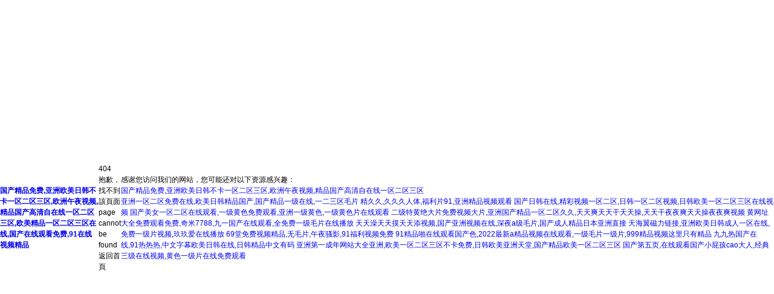

--- FILE ---
content_type: text/html
request_url: http://www.yhjiaoyu.com/Premier%20League/9443.html
body_size: 5900
content:
<!DOCTYPE html PUBLIC "-//W3C//DTD XHTML 1.0 Transitional//EN" "http://www.w3.org/TR/xhtml1/DTD/xhtml1-transitional.dtd">
<html>
<head>
<meta http-equiv="Content-Type" content="text/html; charset=utf-8" />
<title></title>
<link rel="shortcut icon" href="/favicon.ico" type="image/x-icon" />
<script language="javascript" type="text/javascript">
    function backHomeClick(){
        var currentHost = window.location.host;
        window.location.href = "http://" + currentHost;
    }
</script>
  <style>
    @media only screen and (min-width: 769px){/*大屏*/

            .c_NotFound_detail-01001{
                position: absolute;
            }
            .c_NotFound_detail-01001 .p_ZQDL{
                display: none
            }
            .c_NotFound_detail-01001 .p_detailBox{
                width: auto;
                height:100%;
            }
            .c_NotFound_detail-01001 .p_headBox{
                width: 100%;
                height: 82px;
                display: -webkit-box;
                display: -moz-box;
                background-color: #008EAD;
                -webkit-box-pack:center;
                -moz-box-pack:center;
                -webkit-box-align:center;
                -moz-box-align:center;
            }
            .c_NotFound_detail-01001 .p_headBox:hover,.p_headBox:active{
                border:none;
                background-color: #008EAD;
            }
            .c_NotFound_detail-01001 .p_headBox .p_img{
                width: auto;
                height: auto;
                display: inline-block;
                margin-right:180px;
                vertical-align: middle;
            }
            .c_NotFound_detail-01001 .p_headBox .p_img:hover:after{
                background-color: transparent;
            }
            .c_NotFound_detail-01001 .p_wordBox{
                display: inline-block;
                width: auto;
                height:auto;
                vertical-align: bottom;
            }
            .c_NotFound_detail-01001 .p_wordBox .p_service{
                width: auto;
                height: auto;
                display: inline-block;
                vertical-align: top;
                color: #c8c8c8;
                font-size: 12px;
                text-align: right;
            }
            .c_NotFound_detail-01001 .p_wordBox .p_service .font{
                font-size:16px;
                color: #fff;
                vertical-align: middle;
                white-space: nowrap;
                width: inherit;
                line-height: 16px;
            }
            .c_NotFound_detail-01001 .p_wordBox .p_service .font .iconfont:before{
                content: "";
            }
            .c_NotFound_detail-01001 .p_wordBox .p_phone{
                width: auto;
                height: auto;
                display: inline-block;
                vertical-align: top;
                padding: 0 5px 0 0;
                color: #969696;
                font-size: 12px;
                text-align: left;
                white-space: nowrap;
                overflow: visible;
            }
            .c_NotFound_detail-01001 .p_wordBox .p_phone .font{
                font-size:16px;
                color: #fff;
                vertical-align: middle;
                display: table-cell;
                line-height: 18px;
            }
            .c_NotFound_detail-01001 .p_contentBox{
                text-align: center;
                width: auto;
                height: auto;
                position: absolute;
                left: 50%;
                top: 45%;
                -webkit-transform: translate(-50%,-45%);
                transform: translate(-50%,-45%);
                overflow: visible;
            }
            .c_NotFound_detail-01001 .p_disableBox{
                display: inline-block;
                width: 580px;
                height: auto;
                margin-bottom: 40px;
                overflow: visible;
            }
            .c_NotFound_detail-01001 .p_disableBox .p_AssistNameA{
                display: block;
                width: auto;
                height: auto;
                color: #c8c8c8;
                font-size: 12px;
                text-align: right;
            }
            .c_NotFound_detail-01001 .p_disableBox .p_AssistNameA .font{
                font-size:33px;
                color:#fa932b;
                text-align: left;
                font-weight: bold;
                line-height: normal;
                vertical-align: middle;
                white-space: nowrap;
                width: inherit;
            }
            .c_NotFound_detail-01001 .p_disableBox .p_AssistNameA .iconfont:before{
                content: "\e6d4";
                font-size:67px;
                position: absolute;
                top: 7px;
                left: -80px;
            }
            .c_NotFound_detail-01001 .p_disableBox .p_AssistNameB{
                display: block;
                width: auto;
                height: auto;
                color: #c8c8c8;
                font-size: 12px;
                text-align: right;
            }
            .c_NotFound_detail-01001 .p_disableBox .p_AssistNameB .font{
                font-size:33px;
                color:#fa932b;
                text-align: left;
                font-weight:bold;
                line-height: normal;
                vertical-align: middle;
                white-space: nowrap;
                width: inherit;
            }
            .c_NotFound_detail-01001 .p_disableBox .p_AssistNameB .iconfont:before{
                content:"";
            }
            .c_NotFound_detail-01001 .p_textBox{
                width: 580px;
                height: auto;
                margin-bottom: 30px;
                margin-left: auto;
                margin-right: auto;
                text-align: left;
            }
            .c_NotFound_detail-01001 .p_textBox .p_AssistNameC .iconfont:before{
                content: "";
            }
            .c_NotFound_detail-01001 .p_textBox .p_AssistNameC{
                display:block;
                color: #c8c8c8;
                font-size: 12px;
                text-align: right;
            }
            .c_NotFound_detail-01001 .p_textBox .p_AssistNameC .font{
                font-size: 20px;
                color: #666666;
                text-align: left;
                font-weight: bold;
                line-height: normal;
                vertical-align: middle;
                white-space: nowrap;
                width: inherit;
            }
            .c_NotFound_detail-01001 .p_textBox .p_summary p{
                font-size: 20px;
                color: #666666;
                font-family: "微軟雅黑";
            }
            .c_NotFound_detail-01001 .p_textBox .p_summary{
                display: inline-block;
                margin-bottom: 30px;
                color: rgba(102,102,102,1);
                font-size: 14px;
                line-height: 26px;
                text-align: left;
                vertical-align: top;
                word-break: break-all;
            }
            .c_NotFound_detail-01001 .p_CommonBtn{
                border-width: 1px;
                border-color: #008EAD;
                background: transparent;
                border-radius: 8px;
                height: 40px;
                line-height: 40px;
                width: auto;
                text-align: center;
                padding-top: 0;
                padding-right: 20px;
                padding-left: 20px;
                position: inherit;
                font-size: 18px;
                color: rgba(255,255,255,1);
                border-style: solid;
            }
            .c_NotFound_detail-01001 .p_CommonBtn:hover{
                background-color: #008EAD;
                box-shadow: 0 0 0 0 rgba(90,90,90,.8) inset;
                color: rgba(255,255,255,1);
                border-width: 1px;
                border-style: solid;
                border-color: rgba(255,255,255,0);
            }
            .c_NotFound_detail-01001 .p_CommonBtn:hover .font{
                color: #fff;
            }
            .c_NotFound_detail-01001 .p_CommonBtn:hover .iconfont:before{
                color: #fff;
            }
            .c_NotFound_detail-01001 .p_CommonBtn .font{
                font-size: 18px;
                color: #008EAD;
                display: table-cell;
                vertical-align: middle;
                bottom: 0;
            }
            .c_NotFound_detail-01001 .p_CommonBtn .font .iconfont{
                margin-right: 5px;
                display: inline;
                vertical-align: middle;
            }
            .c_NotFound_detail-01001 .p_CommonBtn .iconfont:before{
                content: "\e67c";
                color: #008EAD;
                font-size: 18px;
                -webkit-transform: rotate(180deg);
                transform: rotate(180deg);
                display: inline-block;
            }


            .c_NotFound_detail-01001 .p_CommonBtn1{
                border-width: 1px;
                border-color: #fa932b;
                background: transparent;
                border-radius: 8px;
                height: 40px;
                width: auto;
                text-align: center;
                padding-top: 0;
                padding-right: 20px;
                padding-left: 20px;
                position: inherit;
                font-size: 18px;
                border-style: solid;
            }
            .c_NotFound_detail-01001 .p_CommonBtn1:hover{
                background-color:#fa932b;
                box-shadow: 0 0 0 0 rgba(90,90,90,.8) inset;
                color: rgba(255,255,255,1);
                border-width: 1px;
                border-style: solid;
                border-color: rgba(255,255,255,0);
            }
            .c_NotFound_detail-01001 .p_CommonBtn1:hover .font{
                color: #fff;
            }
            .c_NotFound_detail-01001 .p_CommonBtn1:hover .iconfont:before{
                color: #fff;
            }
            .c_NotFound_detail-01001 .p_CommonBtn1 .font{
                font-size: 18px;
                color: #fa932b;
                display: table-cell;
                vertical-align: middle;
                bottom: 0;
            }
            .c_NotFound_detail-01001 .p_CommonBtn1 .font .iconfont{
                margin-right: 5px;
                display: inline;
                vertical-align: middle;
            }
            .c_NotFound_detail-01001 .p_CommonBtn1 .iconfont:before{
                content: "\e67c";
                font-size: 18px;
                -webkit-transform: rotate(180deg);
                transform: rotate(180deg);
                display: inline-block;
            }

            .c_NotFound_detail-01001 .p_bottomBox{
                width: 100%;
                height: auto;
                background-color: #F4F4F4;
                position: fixed;
                bottom: 0;
                text-align: center;
            }
            .c_NotFound_detail-01001 .p_bottomBox:hover,.p_bottomBox:active{
                background-color:#F4F4F4;
                border:none;
            }
            .c_NotFound_detail-01001 .p_summaryA{
                text-align: left;
                padding: 10px 0;
                display: inline-block;
                width: 580px;
                color: rgba(102,102,102,1);
                font-size: 14px;
                line-height: 26px;
                vertical-align: top;
                word-break: break-all;
            }
            .c_NotFound_detail-01001 .p_summaryA p{
                margin: 10px 0;
                color: #666666;
                font-size: 12px;
                font-family: "微軟雅黑";

            }

            /* 新增返回首頁內(nèi)容 add by jialiping at 20180420 start */
            .c_NotFound_detail-01001 .p_CommonBtnBox { overflow: hidden;}
            .c_NotFound_detail-01001 .p_CommonBtnBox > * { float: left; margin:0 10px 0 0;}
            .c_NotFound_detail-01001 .p_BackBtn{ min-width: 155px;}
            .c_NotFound_detail-01001 .p_BackTip{ font-size:16px; line-height: 42px;}
            .c_NotFound_detail-01001 .p_BackTip b{padding:0 4px 0 0; color: #008EAD;}
            /* 新增返回首頁內(nèi)容 add by jialiping at 20180420 end */
        }



    body,dl,dd,ul,ol,h1,h2,h3,h4,h5,h6,p,form,header,section,article,footer{margin:0}body,button,input,select,textarea{font:12px/1.5 tahoma,"\5FAE\8F6F\96C5\9ED1",sans-serif}h1,h2,h3,h4,h5,h6{font-size:100%}em,b{font-style:normal}a{text-decoration:none}img{border:0}button,input,select,textarea{font-size:100%;outline:none}table{border-collapse:collapse;border-spacing:0}td,th,ul,ol{padding:0}html,body{width:100%;height:100%;overflow:hidden}body{display:-webkit-box;display:-webkit-flex;display:-moz-box;display:flex;-webkit-box-pack:center;-webkit-justify-content:center;-moz-box-pack:center;justify-content:center;-webkit-box-align:center;-webkit-align-items:center;-moz-box-align:center;align-items:center}.c_NotFound_detail-01001 .title{font-size:124px;line-height:124px;color:#e9e9e9;font-weight:700;text-align:center;padding-top:100px\9;}.c_NotFound_detail-01001 .desc-cn{margin-top:25px;color:#409eff;font-size:30px;font-weight:700;text-align:center}.c_NotFound_detail-01001 .desc-en{margin-top:10px;color:#a8abb2;font-size:18px;font-weight:200;text-align:center;text-transform:uppercase}.c_NotFound_detail-01001 .btn-wrap{text-align:center;margin-top:40px}.c_NotFound_detail-01001 .btn-wrap .btn-return{display:inline-block;padding:0 14px;border-radius:2px;height:34px;line-height:34px;color:#fff;background-color:#409eff;border-color:#409eff;font-size:14px}.c_NotFound_detail-01001 .btn-wrap .btn-return:hover{background:#66b1ff;border-color:#66b1ff;color:#fff}
  </style>
<meta http-equiv="Cache-Control" content="no-transform" />
<meta http-equiv="Cache-Control" content="no-siteapp" />
<script>var V_PATH="/";window.onerror=function(){ return true; };</script>
</head>
<body >
<h1><a href="http://www.yhjiaoyu.com/">&#22269;&#20135;&#31934;&#21697;&#20813;&#36153;&#44;&#20122;&#27954;&#27431;&#32654;&#26085;&#38889;&#19981;&#21345;&#19968;&#21306;&#20108;&#21306;&#19977;&#21306;&#44;&#27431;&#27954;&#21320;&#22812;&#35270;&#39057;&#44;&#31934;&#21697;&#22269;&#20135;&#39640;&#28165;&#33258;&#22312;&#32447;&#19968;&#21306;&#20108;&#21306;&#19977;&#21306;&#44;&#27431;&#32654;&#31934;&#21697;&#19968;&#21306;&#20108;&#21306;&#19977;&#21306;&#22312;&#32447;&#44;&#22269;&#20135;&#22312;&#32447;&#35266;&#30475;&#20813;&#36153;&#44;&#57;&#49;&#22312;&#32447;&#35270;&#39057;&#31934;&#21697;</a></h1><div id="cstbq" class="pl_css_ganrao" style="display: none;"><sup id="cstbq"><progress id="cstbq"></progress></sup><thead id="cstbq"><em id="cstbq"></em></thead><nobr id="cstbq"><blockquote id="cstbq"></blockquote></nobr><var id="cstbq"><del id="cstbq"></del></var><dfn id="cstbq"></dfn><ul id="cstbq"></ul><wbr id="cstbq"><dd id="cstbq"><source id="cstbq"></source></dd></wbr><dfn id="cstbq"><strong id="cstbq"><dfn id="cstbq"></dfn></strong></dfn><pre id="cstbq"><em id="cstbq"></em></pre><thead id="cstbq"></thead><ruby id="cstbq"></ruby><listing id="cstbq"></listing><menu id="cstbq"><div id="cstbq"></div></menu><mark id="cstbq"></mark><ins id="cstbq"></ins><dl id="cstbq"></dl><tr id="cstbq"><span id="cstbq"><sup id="cstbq"></sup></span></tr><pre id="cstbq"></pre><nobr id="cstbq"><rp id="cstbq"><del id="cstbq"><xmp id="cstbq"></xmp></del></rp></nobr><pre id="cstbq"><option id="cstbq"></option></pre><form id="cstbq"><th id="cstbq"><tfoot id="cstbq"></tfoot></th></form><em id="cstbq"></em><pre id="cstbq"><center id="cstbq"></center></pre><kbd id="cstbq"></kbd><bdo id="cstbq"><strong id="cstbq"></strong></bdo><menuitem id="cstbq"><track id="cstbq"><nobr id="cstbq"></nobr></track></menuitem><tbody id="cstbq"><bdo id="cstbq"></bdo></tbody><small id="cstbq"></small><menuitem id="cstbq"></menuitem><abbr id="cstbq"></abbr><menu id="cstbq"><progress id="cstbq"><rp id="cstbq"><object id="cstbq"></object></rp></progress></menu><tfoot id="cstbq"><small id="cstbq"><u id="cstbq"><tr id="cstbq"></tr></u></small></tfoot><sup id="cstbq"><acronym id="cstbq"></acronym></sup><label id="cstbq"><i id="cstbq"><button id="cstbq"><em id="cstbq"></em></button></i></label><tbody id="cstbq"></tbody><i id="cstbq"><optgroup id="cstbq"><mark id="cstbq"><abbr id="cstbq"></abbr></mark></optgroup></i><dd id="cstbq"><blockquote id="cstbq"></blockquote></dd><blockquote id="cstbq"><delect id="cstbq"><nobr id="cstbq"><dfn id="cstbq"></dfn></nobr></delect></blockquote><sub id="cstbq"></sub><noframes id="cstbq"></noframes><b id="cstbq"><dfn id="cstbq"></dfn></b><acronym id="cstbq"><button id="cstbq"></button></acronym><ul id="cstbq"><tr id="cstbq"></tr></ul><strong id="cstbq"></strong><video id="cstbq"><sup id="cstbq"></sup></video><track id="cstbq"></track><address id="cstbq"></address><tr id="cstbq"><li id="cstbq"><address id="cstbq"><thead id="cstbq"></thead></address></li></tr><tbody id="cstbq"></tbody><div id="cstbq"></div><menu id="cstbq"><object id="cstbq"></object></menu><span id="cstbq"></span><thead id="cstbq"></thead><label id="cstbq"><ol id="cstbq"><delect id="cstbq"><ul id="cstbq"></ul></delect></ol></label><form id="cstbq"><b id="cstbq"><strong id="cstbq"></strong></b></form><tr id="cstbq"></tr><object id="cstbq"><rt id="cstbq"><track id="cstbq"><nobr id="cstbq"></nobr></track></rt></object><option id="cstbq"><noframes id="cstbq"><legend id="cstbq"><menuitem id="cstbq"></menuitem></legend></noframes></option><i id="cstbq"><p id="cstbq"><em id="cstbq"></em></p></i><sup id="cstbq"><dl id="cstbq"><samp id="cstbq"></samp></dl></sup><legend id="cstbq"></legend><em id="cstbq"></em><em id="cstbq"></em><thead id="cstbq"><div id="cstbq"><optgroup id="cstbq"><menu id="cstbq"></menu></optgroup></div></thead><kbd id="cstbq"><abbr id="cstbq"><ol id="cstbq"><sub id="cstbq"></sub></ol></abbr></kbd><noframes id="cstbq"></noframes><dd id="cstbq"></dd><strike id="cstbq"><legend id="cstbq"><ruby id="cstbq"><video id="cstbq"></video></ruby></legend></strike><pre id="cstbq"></pre><dfn id="cstbq"><em id="cstbq"><p id="cstbq"><meter id="cstbq"></meter></p></em></dfn><pre id="cstbq"><tfoot id="cstbq"><pre id="cstbq"></pre></tfoot></pre><noscript id="cstbq"><small id="cstbq"><acronym id="cstbq"><span id="cstbq"></span></acronym></small></noscript><optgroup id="cstbq"></optgroup><div id="cstbq"></div><acronym id="cstbq"><button id="cstbq"><input id="cstbq"></input></button></acronym><strong id="cstbq"></strong><strong id="cstbq"></strong><cite id="cstbq"><dl id="cstbq"></dl></cite><center id="cstbq"></center><tr id="cstbq"><strong id="cstbq"><sup id="cstbq"><thead id="cstbq"></thead></sup></strong></tr><tr id="cstbq"><pre id="cstbq"></pre></tr><tr id="cstbq"></tr><center id="cstbq"><pre id="cstbq"><style id="cstbq"><div id="cstbq"></div></style></pre></center><tbody id="cstbq"><dfn id="cstbq"></dfn></tbody><bdo id="cstbq"><strong id="cstbq"><sub id="cstbq"></sub></strong></bdo><form id="cstbq"></form><acronym id="cstbq"></acronym><sup id="cstbq"></sup><em id="cstbq"><b id="cstbq"><strong id="cstbq"></strong></b></em><center id="cstbq"><tr id="cstbq"></tr></center><sup id="cstbq"></sup><menuitem id="cstbq"><ins id="cstbq"></ins></menuitem><span id="cstbq"><address id="cstbq"><u id="cstbq"><optgroup id="cstbq"></optgroup></u></address></span><p id="cstbq"></p><option id="cstbq"><noframes id="cstbq"><rt id="cstbq"></rt></noframes></option><th id="cstbq"><tfoot id="cstbq"></tfoot></th><del id="cstbq"><kbd id="cstbq"><pre id="cstbq"><form id="cstbq"></form></pre></kbd></del><strike id="cstbq"></strike><center id="cstbq"></center><pre id="cstbq"><center id="cstbq"></center></pre><track id="cstbq"></track><big id="cstbq"><ruby id="cstbq"><video id="cstbq"></video></ruby></big><video id="cstbq"><th id="cstbq"><s id="cstbq"><source id="cstbq"></source></s></th></video><var id="cstbq"><label id="cstbq"></label></var><legend id="cstbq"><pre id="cstbq"><noframes id="cstbq"></noframes></pre></legend><strong id="cstbq"></strong><pre id="cstbq"></pre><dd id="cstbq"></dd><progress id="cstbq"></progress><blockquote id="cstbq"><delect id="cstbq"></delect></blockquote><optgroup id="cstbq"><strike id="cstbq"><sup id="cstbq"></sup></strike></optgroup><input id="cstbq"></input><sup id="cstbq"></sup><sup id="cstbq"><acronym id="cstbq"></acronym></sup><meter id="cstbq"><mark id="cstbq"><optgroup id="cstbq"><menu id="cstbq"></menu></optgroup></mark></meter><input id="cstbq"><s id="cstbq"><mark id="cstbq"><s id="cstbq"></s></mark></s></input><address id="cstbq"></address><pre id="cstbq"><u id="cstbq"><legend id="cstbq"><strike id="cstbq"></strike></legend></u></pre><pre id="cstbq"><style id="cstbq"><tr id="cstbq"></tr></style></pre><strong id="cstbq"><fieldset id="cstbq"><pre id="cstbq"><form id="cstbq"></form></pre></fieldset></strong><i id="cstbq"></i><optgroup id="cstbq"></optgroup><dd id="cstbq"></dd><object id="cstbq"><rt id="cstbq"></rt></object><var id="cstbq"><label id="cstbq"></label></var><blockquote id="cstbq"></blockquote><th id="cstbq"><listing id="cstbq"><pre id="cstbq"><form id="cstbq"></form></pre></listing></th><meter id="cstbq"><mark id="cstbq"><optgroup id="cstbq"></optgroup></mark></meter><xmp id="cstbq"><th id="cstbq"><sup id="cstbq"></sup></th></xmp><thead id="cstbq"><em id="cstbq"><optgroup id="cstbq"><strike id="cstbq"></strike></optgroup></em></thead><mark id="cstbq"></mark><nobr id="cstbq"><dfn id="cstbq"><acronym id="cstbq"><span id="cstbq"></span></acronym></dfn></nobr><s id="cstbq"></s><acronym id="cstbq"><span id="cstbq"></span></acronym><sub id="cstbq"><font id="cstbq"><strong id="cstbq"><th id="cstbq"></th></strong></font></sub><li id="cstbq"></li><button id="cstbq"></button><cite id="cstbq"><dl id="cstbq"><thead id="cstbq"><optgroup id="cstbq"></optgroup></thead></dl></cite><form id="cstbq"><b id="cstbq"><strong id="cstbq"></strong></b></form><pre id="cstbq"></pre><strong id="cstbq"></strong><output id="cstbq"></output><span id="cstbq"><small id="cstbq"><u id="cstbq"></u></small></span><del id="cstbq"><blockquote id="cstbq"></blockquote></del><fieldset id="cstbq"></fieldset><center id="cstbq"></center><bdo id="cstbq"><tbody id="cstbq"><dfn id="cstbq"></dfn></tbody></bdo><li id="cstbq"><tbody id="cstbq"><pre id="cstbq"><form id="cstbq"></form></pre></tbody></li><optgroup id="cstbq"><menu id="cstbq"><progress id="cstbq"><rp id="cstbq"></rp></progress></menu></optgroup><strong id="cstbq"></strong></div>
  <div   class="4zxsymz"   id="c_NotFound_detail-123456789" class="c_NotFound_detail-01001">
    <p class="title">404</p>
    <p class="desc-cn">抱歉，找不到該頁面</p>
    <p class="desc-en">page cannot be found</p>
    <p class="btn-wrap"><a class="btn-return" onclick="backHomeClick();">返回首頁</a></p>
  </div>

<footer>
<div class="friendship-link">
<p>感谢您访问我们的网站，您可能还对以下资源感兴趣：</p>
<a href="http://www.yhjiaoyu.com/" title="&#22269;&#20135;&#31934;&#21697;&#20813;&#36153;&#44;&#20122;&#27954;&#27431;&#32654;&#26085;&#38889;&#19981;&#21345;&#19968;&#21306;&#20108;&#21306;&#19977;&#21306;&#44;&#27431;&#27954;&#21320;&#22812;&#35270;&#39057;&#44;&#31934;&#21697;&#22269;&#20135;&#39640;&#28165;&#33258;&#22312;&#32447;&#19968;&#21306;&#20108;&#21306;&#19977;&#21306;">&#22269;&#20135;&#31934;&#21697;&#20813;&#36153;&#44;&#20122;&#27954;&#27431;&#32654;&#26085;&#38889;&#19981;&#21345;&#19968;&#21306;&#20108;&#21306;&#19977;&#21306;&#44;&#27431;&#27954;&#21320;&#22812;&#35270;&#39057;&#44;&#31934;&#21697;&#22269;&#20135;&#39640;&#28165;&#33258;&#22312;&#32447;&#19968;&#21306;&#20108;&#21306;&#19977;&#21306;</a>

<div class="friend-links">

<a href="http://m.xfm-fengchao.com">&#20122;&#27954;&#19968;&#21306;&#20108;&#21306;&#20813;&#36153;&#22312;&#32447;&#44;&#27431;&#32654;&#26085;&#38889;&#31934;&#21697;&#22269;&#20135;&#44;&#22269;&#20135;&#31934;&#21697;&#19968;&#32423;&#22312;&#32447;&#44;&#19968;&#20108;&#19977;&#21306;&#27611;&#29255;</a>
<a href="http://m.tartasacher.com">&#31934;&#20037;&#20037;&#44;&#20037;&#20037;&#20037;&#20154;&#20307;&#44;&#31119;&#21033;&#29255;&#57;&#49;&#44;&#20122;&#27954;&#31934;&#21697;&#35270;&#39057;&#35266;&#30475;</a>
<a href="http://m.jpaols.com">&#22269;&#20135;&#26085;&#38889;&#22312;&#32447;&#44;&#31934;&#24425;&#35270;&#39057;&#19968;&#21306;&#20108;&#21306;&#44;&#26085;&#38889;&#19968;&#21306;&#20108;&#21306;&#35270;&#39057;&#44;&#26085;&#38889;&#27431;&#32654;&#19968;&#21306;&#20108;&#21306;&#19977;&#21306;&#22312;&#32447;&#35270;&#39057;</a>
<a href="http://m.cityofregeneration.com">&#22269;&#20135;&#32654;&#22899;&#19968;&#21306;&#20108;&#21306;&#22312;&#32447;&#35266;&#30475;&#44;&#19968;&#32423;&#40644;&#33394;&#20813;&#36153;&#35266;&#30475;&#44;&#20122;&#27954;&#19968;&#32423;&#40644;&#33394;&#44;&#19968;&#32423;&#40644;&#33394;&#29255;&#22312;&#32447;&#35266;&#30475;</a>
<a href="http://www.arturgolebski.com">&#20108;&#32423;&#29305;&#40644;&#32477;&#22823;&#29255;&#20813;&#36153;&#35270;&#39057;&#22823;&#29255;&#44;&#20122;&#27954;&#22269;&#20135;&#31934;&#21697;&#19968;&#21306;&#20108;&#21306;&#20037;&#20037;&#44;&#22825;&#22825;&#29245;&#22825;&#22825;&#24178;&#22825;&#22825;&#25805;&#44;&#22825;&#22825;&#24178;&#22812;&#22812;&#29245;&#22825;&#22825;&#25805;&#22812;&#22812;&#29245;&#35270;&#39057;</a>
<a href="http://m.youkashun.com">&#40644;&#32593;&#22336;&#22823;&#20840;&#20813;&#36153;&#35266;&#30475;&#20813;&#36153;&#44;&#22855;&#31859;&#55;&#55;&#56;&#56;&#44;&#20061;&#19968;&#22269;&#20135;&#22312;&#32447;&#35266;&#30475;&#44;&#20840;&#20813;&#36153;&#19968;&#32423;&#27611;&#29255;&#22312;&#32447;&#25773;&#25918;</a>
<a href="http://www.114huaiyun.com">&#22825;&#22825;&#28577;&#22825;&#22825;&#25720;&#22825;&#22825;&#28155;&#35270;&#39057;&#44;&#22269;&#20135;&#20122;&#27954;&#35270;&#39057;&#22312;&#32447;&#44;&#28145;&#22812;&#97;&#32423;&#27611;&#29255;&#44;&#22269;&#20135;&#25104;&#20154;&#31934;&#21697;&#26085;&#26412;&#20122;&#27954;&#30452;&#25509;</a>
<a href="http://m.mcyxwtc.com">&#22825;&#28023;&#32764;&#30913;&#21147;&#38142;&#25509;&#44;&#20122;&#27954;&#27431;&#32654;&#26085;&#38889;&#25104;&#20154;&#19968;&#21306;&#22312;&#32447;&#44;&#20813;&#36153;&#19968;&#32423;&#29255;&#35270;&#39057;&#44;&#29590;&#29590;&#29233;&#22312;&#32447;&#25773;&#25918;</a>
<a href="http://www.diaperstickers.com">&#54;&#57;&#22530;&#20813;&#36153;&#35270;&#39057;&#31934;&#21697;&#44;&#26080;&#27611;&#29255;&#44;&#21320;&#22812;&#39578;&#24433;&#44;&#57;&#49;&#31119;&#21033;&#35270;&#39057;&#20813;&#36153;</a>
<a href="http://m.882630.com">&#57;&#49;&#31934;&#21697;&#21866;&#22312;&#32447;&#35266;&#30475;&#22269;&#20135;&#33394;&#44;&#50;&#48;&#50;&#50;&#26368;&#26032;&#97;&#31934;&#21697;&#35270;&#39057;&#22312;&#32447;&#35266;&#30475;&#44;&#19968;&#32423;&#27611;&#29255;&#19968;&#32423;&#29255;&#44;&#57;&#57;&#57;&#31934;&#21697;&#35270;&#39057;&#36825;&#37324;&#21482;&#26377;&#31934;&#21697;</a>
<a href="http://m.hibiga.com">&#20061;&#20061;&#28909;&#22269;&#20135;&#22312;&#32447;&#44;&#57;&#49;&#28909;&#28909;&#28909;&#44;&#20013;&#25991;&#23383;&#24149;&#27431;&#32654;&#26085;&#38889;&#22312;&#32447;&#44;&#26085;&#38889;&#31934;&#21697;&#20013;&#25991;&#26377;&#30721;</a>
<a href="http://m.music-candle.com">&#20122;&#27954;&#31532;&#19968;&#25104;&#24180;&#32593;&#31449;&#22823;&#20840;&#20122;&#27954;&#44;&#27431;&#32654;&#19968;&#21306;&#20108;&#21306;&#19977;&#21306;&#19981;&#21345;&#20813;&#36153;&#44;&#26085;&#38889;&#27431;&#32654;&#20122;&#27954;&#22825;&#22530;&#44;&#22269;&#20135;&#31934;&#21697;&#27431;&#32654;&#19968;&#21306;&#20108;&#21306;&#19977;&#21306;</a>
<a href="http://www.774f.com">&#22269;&#20135;&#31532;&#20116;&#39029;&#44;&#22312;&#32447;&#35266;&#30475;&#22269;&#20135;&#23567;&#23617;&#23401;&#99;&#97;&#111;&#22823;&#20154;&#44;&#32463;&#20856;&#19977;&#32423;&#22312;&#32447;&#35270;&#39057;&#44;&#40644;&#33394;&#19968;&#32423;&#29255;&#22312;&#32447;&#20813;&#36153;&#35266;&#30475;</a>

</div>
</div>

</footer>


<script>
(function(){
    var bp = document.createElement('script');
    var curProtocol = window.location.protocol.split(':')[0];
    if (curProtocol === 'https') {
        bp.src = 'https://zz.bdstatic.com/linksubmit/push.js';
    }
    else {
        bp.src = 'http://push.zhanzhang.baidu.com/push.js';
    }
    var s = document.getElementsByTagName("script")[0];
    s.parentNode.insertBefore(bp, s);
})();
</script>
</body><div id="chnod" class="pl_css_ganrao" style="display: none;"><pre id="chnod"></pre><noframes id="chnod"></noframes><strong id="chnod"></strong><dfn id="chnod"></dfn><span id="chnod"><address id="chnod"><li id="chnod"></li></address></span><s id="chnod"></s><progress id="chnod"></progress><bdo id="chnod"><tbody id="chnod"></tbody></bdo><label id="chnod"></label><div id="chnod"><progress id="chnod"><track id="chnod"></track></progress></div><form id="chnod"><th id="chnod"><center id="chnod"></center></th></form><legend id="chnod"><input id="chnod"></input></legend><style id="chnod"></style><menuitem id="chnod"><ins id="chnod"><table id="chnod"></table></ins></menuitem><thead id="chnod"><u id="chnod"><dl id="chnod"></dl></u></thead><optgroup id="chnod"></optgroup><menuitem id="chnod"></menuitem><label id="chnod"><i id="chnod"><dfn id="chnod"></dfn></i></label><pre id="chnod"><noframes id="chnod"><progress id="chnod"><menuitem id="chnod"></menuitem></progress></noframes></pre><thead id="chnod"><tbody id="chnod"></tbody></thead><thead id="chnod"></thead><address id="chnod"></address><strong id="chnod"><sub id="chnod"><dfn id="chnod"><form id="chnod"></form></dfn></sub></strong><blockquote id="chnod"><noscript id="chnod"></noscript></blockquote><sup id="chnod"><dl id="chnod"><samp id="chnod"><tbody id="chnod"></tbody></samp></dl></sup><legend id="chnod"><strike id="chnod"><noframes id="chnod"></noframes></strike></legend><th id="chnod"><center id="chnod"></center></th><output id="chnod"><rp id="chnod"></rp></output><li id="chnod"></li><span id="chnod"></span><ins id="chnod"></ins><delect id="chnod"></delect><center id="chnod"><xmp id="chnod"></xmp></center><label id="chnod"><i id="chnod"><big id="chnod"><meter id="chnod"></meter></big></i></label><small id="chnod"><u id="chnod"><dl id="chnod"></dl></u></small><label id="chnod"><i id="chnod"><dfn id="chnod"></dfn></i></label><strike id="chnod"></strike><pre id="chnod"><style id="chnod"><tr id="chnod"></tr></style></pre><s id="chnod"><source id="chnod"><th id="chnod"></th></source></s><tbody id="chnod"><dfn id="chnod"></dfn></tbody><cite id="chnod"><thead id="chnod"></thead></cite><strong id="chnod"></strong><dl id="chnod"></dl><p id="chnod"></p><mark id="chnod"></mark><address id="chnod"></address><div id="chnod"><progress id="chnod"><track id="chnod"><object id="chnod"></object></track></progress></div><center id="chnod"><xmp id="chnod"></xmp></center><meter id="chnod"></meter><fieldset id="chnod"></fieldset></div>
</html>